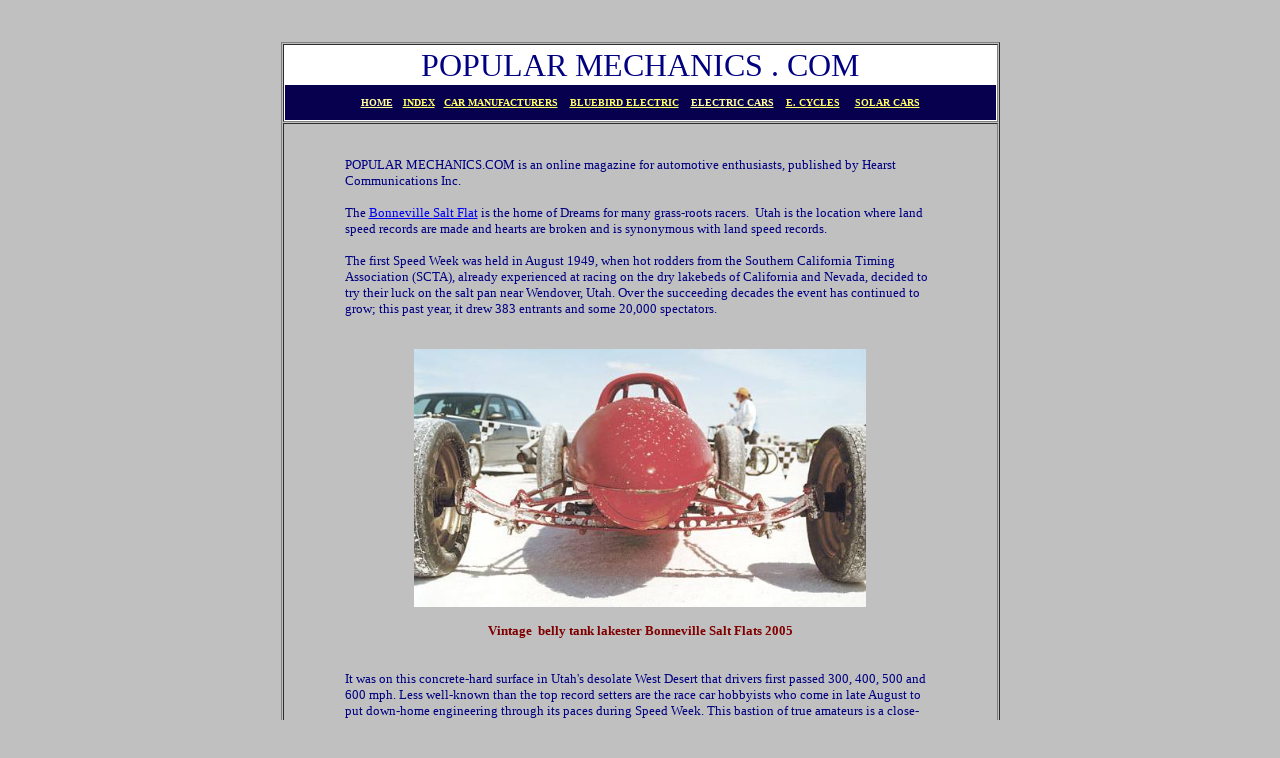

--- FILE ---
content_type: text/html
request_url: https://www.speedace.info/popular_machanics.htm
body_size: 4921
content:
<html>
<head>
<title>POPULAR MECHANICS MAGAZINE HEARST COMMUNICATIONS BONNEVILLE SALT FLATS SPEED WEEK 2005</title>
<meta http-equiv="Content-Type" content="text/html; charset=windows-1252">
<META name=keywords content="Science, technology, transport, road, research, car, cars, race, popular, mechanics, popular mechanics, bonneville, salt, flats, utah, speed, week, speed week, bonneville salt flats, racing, record, records, holder, racing cars, electric cars, electric racing cars, land speed records, electric car records, blue, birds, bluebird, bluebirds, bluebird electric, record breaking, green sports, transport, transport research, nelson, kruschandl, nelson kruschandl, sussex racing team, sussex england, batteries, battery cartridges, patents, inventors, inventions, fast cars.">
<META name=description content="www.speedace.info - Popular Mechanics .com Hearst Communications online magazine and Bonneville Salt Flats Utah speed week">
<META name=rating content="general">
<META NAME="distribution" CONTENT="Global">
<META name=revisit-after content="7 days">
<META name=robots content="index, follow, all">
<META http-equiv=Content-Language content="en-us">
<meta name="GENERATOR" content="Microsoft FrontPage 4.0">
<meta name="ProgId" content="FrontPage.Editor.Document">
<META NAME="publisher" CONTENT="Max Energy Limited">
<META NAME="copyright" CONTENT="Copyright © 2003 and 2006 - Max Energy Limited">
</head>

<body bgcolor="#C0C0C0">

  <center>
  <p>&nbsp;</p>
  <div align="center">
    <center>
  <table border="1" cellspacing="1" width="719" height="1">
    <tr>
      <td align="right" valign="top" width="785" bgcolor="#FFFFFF" height="1">
        <table cellSpacing="0" cellPadding="0" width="100%" align="center" border="0" height="74">
          <tr>
            <td width="902" height="39">
              <p align="center" style="line-height: 200%"><font color="#000080" size="6">POPULAR
              MECHANICS . COM</font>
              </p>
            </td>
          </tr>
          <tr>
            <td width="902" height="35" bgcolor="#07004F" bordercolor="#07004F">
              <p align="center" style="line-height: 100%; word-spacing: 0; text-indent: 0; margin-top: 0; margin-bottom: 0"><b><font size="1" face="Verdana"><a style="color: #FFFF99" href="http://www.speedace.info/index.htm"><font color="#FFFF99">HOME</font></a><font face="Eurasia">&nbsp;&nbsp;</font></font><a style="color: #ff0066"><font face="Eurasia" color="#0000ff">&nbsp;</font></a><font face="Verdana" color="#FFFF66" size="1"><a href="http://www.speedace.info/speedace_navigator.htm" style="color: #FFFF66; font-weight: bold">INDEX</a></font><font size="1" face="Verdana">&nbsp;<font color="#ff0000">&nbsp;
              <a style="color: #FFFF66" href="http://www.speedace.info/automotive_companies_directory.htm">CAR
              MANUFACTURERS</a><a style="color: #FFFF66">&nbsp;</a>&nbsp;&nbsp;&nbsp;<a style="color: #FFFF66" href="http://www.speedace.info/bluebird_electric_3.htm">BLUEBIRD
              ELECTRIC</a><a style="color: #FFFF66">&nbsp;&nbsp;&nbsp;</a>&nbsp;<a href="http://www.speedace.info/electric_cars.htm" style="color: #FFFF99">ELECTRIC
              CARS</a>&nbsp;&nbsp;&nbsp;&nbsp;<a href="http://www.solarnavigator.net/electric_cycles.htm" style="color: #FFFF66">E.
              CYCLES</a><a style="color: #FFFF66">&nbsp;&nbsp;&nbsp;&nbsp; </a><a style="color: #FFFF66" href="http://www.speedace.info/solar_cars.htm">SOLAR
              CARS</a></font></font></b></td>
          </tr>
        </table>
      </td>
    </tr>
    <tr>
      <td valign="top" width="785" bgcolor="#C0C0C0" height="1">
        <p align="center" style="word-spacing: 0; text-indent: 0; line-height: 100%; margin-left: 60; margin-right: 60; margin-top: 0; margin-bottom: 0">&nbsp;
        </p>
  </center>
        <font class="text">
              <p align="left" style="word-spacing: 0; text-indent: 0; line-height: 100%; margin-left: 60; margin-right: 60; margin-top: 0; margin-bottom: 0">&nbsp;
              <p align="left" style="word-spacing: 0; text-indent: 0; line-height: 100%; margin-left: 60; margin-right: 60; margin-top: 0; margin-bottom: 0"><font size="2" face="Verdana" color="#000080">POPULAR
              MECHANICS.COM is an online magazine for automotive enthusiasts,
              published by Hearst </font>
      </font>
              <font size="2" face="Verdana" color="#000080">Communications
              Inc.&nbsp;&nbsp;&nbsp;</font>
              <p align="left" style="word-spacing: 0; text-indent: 0; line-height: 100%; margin-left: 60; margin-right: 60; margin-top: 0; margin-bottom: 0">&nbsp;<p align="left" style="word-spacing: 0; text-indent: 0; line-height: 100%; margin-left: 60; margin-right: 60; margin-top: 0; margin-bottom: 0"><font size="2" face="Verdana" color="#000080">The
      <a href="bonneville_200_mph_club.htm">Bonneville <font class="text"><span class="articleTitle">Salt
      Flat</span></font></a><font class="text"><span class="articleTitle"> is
      the home of Dreams for many </span>grass-roots racers.&nbsp; Utah is the
      location where land speed records are made and hearts are broken and is </font><font class="text">synonymous
      with land speed records.&nbsp;
      </font>
      </font><font class="text">
              <p align="left" style="word-spacing: 0; text-indent: 0; line-height: 100%; margin-left: 60; margin-right: 60; margin-top: 0; margin-bottom: 0">&nbsp;
              <p align="left" style="word-spacing: 0; text-indent: 0; line-height: 100%; margin-left: 60; margin-right: 60; margin-top: 0; margin-bottom: 0"><font size="2" face="Verdana" color="#000080">The
              first Speed Week was held in August 1949, when hot rodders from
              the Southern California Timing Association (SCTA), already
              experienced at racing on the dry lakebeds of California and
              Nevada, decided to try their luck on the salt pan near Wendover,
              Utah. Over the succeeding decades the event has continued to grow;
              this past year, it drew 383 entrants and some 20,000 spectators.</font>
              <p align="left" style="word-spacing: 0; text-indent: 0; line-height: 100%; margin-left: 60; margin-right: 60; margin-top: 0; margin-bottom: 0">&nbsp;
              <p align="left" style="word-spacing: 0; text-indent: 0; line-height: 100%; margin-left: 60; margin-right: 60; margin-top: 0; margin-bottom: 0">&nbsp;
              <p align="center" style="word-spacing: 0; text-indent: 0; line-height: 100%; margin-left: 60; margin-right: 60; margin-top: 0; margin-bottom: 0"><img border="0" src="speedace_images/shug_hanchard_vintage_belly_tank_blow_lakester_bonneville.jpg" width="452" height="258" style="border: 1 solid #000080">
              <p align="center" style="word-spacing: 0; text-indent: 0; line-height: 100%; margin-left: 60; margin-right: 60; margin-top: 0; margin-bottom: 0">&nbsp;
              <p align="center" style="word-spacing: 0; text-indent: 0; line-height: 100%; margin-left: 60; margin-right: 60; margin-top: 0; margin-bottom: 0"><font size="2" face="Verdana" color="#800000"><b>Vintage&nbsp;
              belly tank lakester Bonneville Salt Flats 2005</b></font>
              <p align="center" style="word-spacing: 0; text-indent: 0; line-height: 100%; margin-left: 60; margin-right: 60; margin-top: 0; margin-bottom: 0">&nbsp;
              <p align="left" style="word-spacing: 0; text-indent: 0; line-height: 100%; margin-left: 60; margin-right: 60; margin-top: 0; margin-bottom: 0">&nbsp;
              <p align="left" style="word-spacing: 0; text-indent: 0; line-height: 100%; margin-left: 60; margin-right: 60; margin-top: 0; margin-bottom: 0"><font size="2" face="Verdana" color="#000080">It
              was on this concrete-hard surface in Utah's desolate West Desert
              that drivers first passed 300, 400, 500 and 600 mph. Less
              well-known than the top record setters are the race car hobbyists
              who come in late August to put down-home engineering through its
              paces during Speed Week. This bastion of true amateurs is a
              close-knit community, one in which the people who've been working
              all year to beat you will turn around and lend you a wrench or a
              welding kit.</font>
              <p align="left" style="word-spacing: 0; text-indent: 0; line-height: 100%; margin-left: 60; margin-right: 60; margin-top: 0; margin-bottom: 0">&nbsp;
              <p align="left" style="word-spacing: 0; text-indent: 0; line-height: 100%; margin-left: 60; margin-right: 60; margin-top: 0; margin-bottom: 0"><font size="2" face="Verdana" color="#000080">The
              <a href="southern_california_timing_association.htm">SCTA</a> has
              established a bewildering number of record categories totaling 528
              for cars and 2580 for motorcycles. The huge number of categories
              means opportunities for enthusiasts of every inclination and
              pocketbook, and every level of technical ability. Speed Week
              records for wheel-driven vehicles range from 46 mph (a
              vintage-engine 250cc motorcycle with sidecar) to 427 mph (set in
              1999 by the legendary Don Vesco driving his 3750-hp Turbinator).
              &quot;Land speed racing is everyman's sport,&quot; says
              74-year-old racer Earl Wooden. &quot;We have everything from
              thousand-dollar race cars to million-dollar machines. What almost
              everyone does is, they start out by getting the rule book and
              figuring out what would be the most fun for them to do.&quot;</font>
              <p align="left" style="word-spacing: 0; text-indent: 0; line-height: 100%; margin-left: 60; margin-right: 60; margin-top: 0; margin-bottom: 0">&nbsp;
              <p align="left" style="word-spacing: 0; text-indent: 0; line-height: 100%; margin-left: 60; margin-right: 60; margin-top: 0; margin-bottom: 0">&nbsp;
              <p align="center" style="word-spacing: 0; text-indent: 0; line-height: 100%; margin-left: 60; margin-right: 60; margin-top: 0; margin-bottom: 0"><img border="0" src="speedace_images/fergusson_racing_streamliner_23_feet_600_hp_bonneville.jpg" style="border: 1 solid #000080" width="503" height="311">
              <p align="center" style="word-spacing: 0; text-indent: 0; line-height: 100%; margin-left: 60; margin-right: 60; margin-top: 0; margin-bottom: 0">&nbsp;<p align="center" style="word-spacing: 0; text-indent: 0; line-height: 100%; margin-left: 60; margin-right: 60; margin-top: 0; margin-bottom: 0"><font size="2" face="Verdana" color="#800000"><b>Fergusson
    Racing 600hp 23' streamliner Bonneville Salt Flats 2005</b></font>
              <p align="left" style="word-spacing: 0; text-indent: 0; line-height: 100%; margin-left: 60; margin-right: 60; margin-top: 0; margin-bottom: 0">&nbsp;
              <p align="left" style="word-spacing: 0; text-indent: 0; line-height: 100%; margin-left: 60; margin-right: 60; margin-top: 0; margin-bottom: 0">&nbsp;
              <p align="left" style="word-spacing: 0; text-indent: 0; line-height: 100%; margin-left: 60; margin-right: 60; margin-top: 0; margin-bottom: 0">&nbsp;
      <hr width="65%" size="1" color="#000080" align="center">
              <p align="left" style="word-spacing: 0; text-indent: 0; line-height: 100%; margin-left: 60; margin-right: 60; margin-top: 0; margin-bottom: 0">&nbsp;
              <p align="left" style="word-spacing: 0; text-indent: 0; line-height: 100%; margin-left: 60; margin-right: 60; margin-top: 0; margin-bottom: 0">&nbsp;
              <p align="left" style="word-spacing: 0; text-indent: 0; line-height: 100%; margin-left: 60; margin-right: 60; margin-top: 0; margin-bottom: 0"><font size="2" face="Verdana" color="#000080"><b>POPULAR
              MECHANICS LINKS:</b></font>
              <p align="left" style="word-spacing: 0; text-indent: 0; line-height: 100%; margin-left: 60; margin-right: 60; margin-top: 0; margin-bottom: 0">&nbsp;
      </font>
      <div id="nav">
        <ul class="level1">
          <li class="  onHover" isHoverElement="true">
            <p style="word-spacing: 0; margin-left: 60; margin-right: 60; margin-top: 0; margin-bottom: 0"><a href="http://www.popularmechanics.com/"><font size="2" face="Verdana" color="#000080">Home
            Page</font></a>
          <li class="submenu " isHoverElement="true">
            <p style="word-spacing: 0; margin-left: 60; margin-right: 60; margin-top: 0; margin-bottom: 0"><a href="http://www.popularmechanics.com/automotive"><font size="2" face="Verdana" color="#000080">Automotive</font></a>
            <ul class="level2">
              <li isHoverElement="true">
                <p style="word-spacing: 0; margin-left: 60; margin-right: 60; margin-top: 0; margin-bottom: 0"><a href="http://www.popularmechanics.com/blog/automotive"><font size="2" face="Verdana" color="#000080">Automotive
                Blog</font></a>
              <li isHoverElement="true">
                <p style="word-spacing: 0; margin-left: 60; margin-right: 60; margin-top: 0; margin-bottom: 0"><a href="http://www.popularmechanics.com/automotive/new_cars_trucks"><font size="2" face="Verdana" color="#000080">New
                Cars And Trucks</font></a>
              <li isHoverElement="true">
                <p style="word-spacing: 0; margin-left: 60; margin-right: 60; margin-top: 0; margin-bottom: 0"><a href="http://www.popularmechanics.com/automotive/spy_reports"><font size="2" face="Verdana" color="#000080">Spy
                Reports</font></a>
              <li class="submenu" isHoverElement="true">
                <p style="word-spacing: 0; margin-left: 60; margin-right: 60; margin-top: 0; margin-bottom: 0"><a href="http://www.popularmechanics.com/automotive/car_care"><font size="2" face="Verdana" color="#000080">Car
                Care</font></a>
                <ul class="level3">
                  <li isHoverElement="true">
                    <p style="word-spacing: 0; margin-left: 60; margin-right: 60; margin-top: 0; margin-bottom: 0"><a href="http://www.popularmechanics.com/automotive/sub_care_sat"><font size="2" face="Verdana" color="#000080">Saturday
                    Mechanic</font></a>
                  <li id="last" isHoverElement="true">
                    <p style="word-spacing: 0; margin-left: 60; margin-right: 60; margin-top: 0; margin-bottom: 0"><a href="http://www.popularmechanics.com/automotive/sub_care_clinic"><font size="2" face="Verdana" color="#000080">Auto
                    Clinic</font></a></li>
                </ul>
              <li class="submenu" isHoverElement="true">
                <p style="word-spacing: 0; margin-left: 60; margin-right: 60; margin-top: 0; margin-bottom: 0"><a href="http://www.popularmechanics.com/automotive/buyers_guide"><font size="2" face="Verdana" color="#000080">Buyers
                Guides</font></a>
                <ul class="level3">
                  <li isHoverElement="true">
                    <p style="word-spacing: 0; margin-left: 60; margin-right: 60; margin-top: 0; margin-bottom: 0"><a href="http://www.popularmechanics.com/automotive/buyers_guide/new"><font size="2" face="Verdana" color="#000080">New
                    Cars Buyers Guide</font></a>
                  <li id="last" isHoverElement="true">
                    <p style="word-spacing: 0; margin-left: 60; margin-right: 60; margin-top: 0; margin-bottom: 0"><a href="http://www.popularmechanics.com/automotive/buyers_guide/used"><font size="2" face="Verdana" color="#000080">Used
                    Cars Buyers Guide</font></a></li>
                </ul>
              <li isHoverElement="true">
                <p style="word-spacing: 0; margin-left: 60; margin-right: 60; margin-top: 0; margin-bottom: 0"><a href="http://www.popularmechanics.com/automotive/auto_shows"><font size="2" face="Verdana" color="#000080">Auto
                Show Coverage</font></a>
              <li isHoverElement="true">
                <p style="word-spacing: 0; margin-left: 60; margin-right: 60; margin-top: 0; margin-bottom: 0"><a href="http://www.popularmechanics.com/automotive/concept_cars"><font size="2" face="Verdana" color="#000080">Concept
                Cars</font></a>
              <li isHoverElement="true">
                <p style="word-spacing: 0; margin-left: 60; margin-right: 60; margin-top: 0; margin-bottom: 0"><a href="http://www.popularmechanics.com/automotive/auto_technology"><font size="2" face="Verdana" color="#000080">Auto
                Technology</font></a>
              <li isHoverElement="true">
                <p style="word-spacing: 0; margin-left: 60; margin-right: 60; margin-top: 0; margin-bottom: 0"><a href="http://www.popularmechanics.com/automotive/collector_cars"><font size="2" face="Verdana" color="#000080">Collector
                Cars</font></a>
              <li isHoverElement="true">
                <p style="word-spacing: 0; margin-left: 60; margin-right: 60; margin-top: 0; margin-bottom: 0"><a href="http://www.popularmechanics.com/automotive/sub_coll_leno"><font size="2" face="Verdana" color="#000080">Jay
                Leno's Garage</font></a>
              <li isHoverElement="true">
                <p style="word-spacing: 0; margin-left: 60; margin-right: 60; margin-top: 0; margin-bottom: 0"><a href="http://www.popularmechanics.com/automotive/long_term_tests"><font size="2" face="Verdana" color="#000080">Long-Term
                Test Cars</font></a>
              <li isHoverElement="true">
                <p style="word-spacing: 0; margin-left: 60; margin-right: 60; margin-top: 0; margin-bottom: 0"><a href="http://www.popularmechanics.com/automotive/motor_sports"><font size="2" face="Verdana" color="#000080">Motorsports</font></a>
              <li class="submenu" isHoverElement="true">
                <p style="word-spacing: 0; margin-left: 60; margin-right: 60; margin-top: 0; margin-bottom: 0"><a href="http://www.popularmechanics.com/automotive/motor_cycles"><font size="2" face="Verdana" color="#000080">Motorcycles</font></a>
                <ul class="level3">
                  <li id="last" isHoverElement="true">
                    <p style="word-spacing: 0; margin-left: 60; margin-right: 60; margin-top: 0; margin-bottom: 0"><a href="http://www.popularmechanics.com/automotive/sub_motor_cycles"><font size="2" face="Verdana" color="#000080">Harley
                    Long-Term Tests</font></a></li>
                </ul>
              <li isHoverElement="true">
                <p style="word-spacing: 0; margin-left: 60; margin-right: 60; margin-top: 0; margin-bottom: 0"><a href="http://www.popularmechanics.com/automotive/project_cars"><font size="2" face="Verdana" color="#000080">Project
                Cars</font></a>
              <li isHoverElement="true">
                <p style="word-spacing: 0; margin-left: 60; margin-right: 60; margin-top: 0; margin-bottom: 0"><a href="http://www.popularmechanics.com/automotive/owners_reports"><font size="2" face="Verdana" color="#000080">PM
                Owners Reports Archives</font></a>
              <li isHoverElement="true">
                <p style="word-spacing: 0; margin-left: 60; margin-right: 60; margin-top: 0; margin-bottom: 0"><a href="http://www.popularmechanics.com/automotive/readers_rides"><font size="2" face="Verdana" color="#000080">Readers
                Rides</font></a>
              <li isHoverElement="true">
                <p style="word-spacing: 0; margin-left: 60; margin-right: 60; margin-top: 0; margin-bottom: 0"><a href="http://www.popularmechanics.com/automotive/legislation"><font size="2" face="Verdana" color="#000080">Legislation</font></a>
              <li id="last" isHoverElement="true">
                <p style="word-spacing: 0; margin-left: 60; margin-right: 60; margin-top: 0; margin-bottom: 0"><a href="http://www.popularmechanics.com/automotive/opinion"><font size="2" face="Verdana" color="#000080">Opinion</font></a></li>
            </ul>
          <li class="submenu " isHoverElement="true">
            <p style="word-spacing: 0; margin-left: 60; margin-right: 60; margin-top: 0; margin-bottom: 0"><a href="http://www.popularmechanics.com/technology"><font size="2" face="Verdana" color="#000080">Technology</font></a>
            <ul class="level2">
              <li isHoverElement="true">
                <p style="word-spacing: 0; margin-left: 60; margin-right: 60; margin-top: 0; margin-bottom: 0"><a href="http://www.popularmechanics.com/blog/technology"><font size="2" face="Verdana" color="#000080">Technology
                Blog</font></a>
              <li isHoverElement="true">
                <p style="word-spacing: 0; margin-left: 60; margin-right: 60; margin-top: 0; margin-bottom: 0"><a href="http://www.popularmechanics.com/technology/gameroom"><font size="2" face="Verdana" color="#000080">Gaming</font></a>
              <li isHoverElement="true">
                <p style="word-spacing: 0; margin-left: 60; margin-right: 60; margin-top: 0; margin-bottom: 0"><a href="http://www.popularmechanics.com/technology/computers"><font size="2" face="Verdana" color="#000080">Computers/Internet</font></a>
              <li isHoverElement="true">
                <p style="word-spacing: 0; margin-left: 60; margin-right: 60; margin-top: 0; margin-bottom: 0"><a href="http://www.popularmechanics.com/technology/computers/clinic"><font size="2" face="Verdana" color="#000080">Tech
                Clinic</font></a>
              <li isHoverElement="true">
                <p style="word-spacing: 0; margin-left: 60; margin-right: 60; margin-top: 0; margin-bottom: 0"><a href="http://www.popularmechanics.com/technology/photography"><font size="2" face="Verdana" color="#000080">Photography</font></a>
              <li isHoverElement="true">
                <p style="word-spacing: 0; margin-left: 60; margin-right: 60; margin-top: 0; margin-bottom: 0"><a href="http://www.popularmechanics.com/technology/audio"><font size="2" face="Verdana" color="#000080">Audio</font></a>
              <li isHoverElement="true">
                <p style="word-spacing: 0; margin-left: 60; margin-right: 60; margin-top: 0; margin-bottom: 0"><a href="http://www.popularmechanics.com/technology/telecom"><font size="2" face="Verdana" color="#000080">Telecommunications</font></a>
              <li id="last" isHoverElement="true">
                <p style="word-spacing: 0; margin-left: 60; margin-right: 60; margin-top: 0; margin-bottom: 0"><a href="http://www.popularmechanics.com/technology/television"><font size="2" face="Verdana" color="#000080">Television
                and Video</font></a></li>
            </ul>
          <li class="submenu  " isHoverElement="true">
            <p style="word-spacing: 0; margin-left: 60; margin-right: 60; margin-top: 0; margin-bottom: 0"><a href="http://www.popularmechanics.com/home_improvement"><font size="2" face="Verdana" color="#000080">Home
            Journal</font></a>
            <ul class="level2">
              <li isHoverElement="true">
                <p style="word-spacing: 0; margin-left: 60; margin-right: 60; margin-top: 0; margin-bottom: 0"><a href="http://www.popularmechanics.com/blog/home"><font size="2" face="Verdana" color="#000080">Home
                Blog</font></a>
              <li isHoverElement="true">
                <p style="word-spacing: 0; margin-left: 60; margin-right: 60; margin-top: 0; margin-bottom: 0"><a href="http://www.popularmechanics.com/home_improvement/furniture"><font size="2" face="Verdana" color="#000080">Woodworking</font></a>
              <li isHoverElement="true">
                <p style="word-spacing: 0; margin-left: 60; margin-right: 60; margin-top: 0; margin-bottom: 0"><a href="http://www.popularmechanics.com/home_improvement/gardening"><font size="2" face="Verdana" color="#000080">Gardening</font></a>
              <li isHoverElement="true">
                <p style="word-spacing: 0; margin-left: 60; margin-right: 60; margin-top: 0; margin-bottom: 0"><a href="http://www.popularmechanics.com/home_improvement/home_improvement"><font size="2" face="Verdana" color="#000080">Home
                Improvement</font></a>
              <li isHoverElement="true">
                <p style="word-spacing: 0; margin-left: 60; margin-right: 60; margin-top: 0; margin-bottom: 0"><a href="http://www.popularmechanics.com/home_improvement/home_owner_clinic"><font size="2" face="Verdana" color="#000080">Homeowners
                Clinic</font></a>
              <li isHoverElement="true">
                <p style="word-spacing: 0; margin-left: 60; margin-right: 60; margin-top: 0; margin-bottom: 0"><a href="http://www.popularmechanics.com/home_improvement/how_it_works"><font size="2" face="Verdana" color="#000080">It
                Worked For Us</font></a>
              <li isHoverElement="true">
                <p style="word-spacing: 0; margin-left: 60; margin-right: 60; margin-top: 0; margin-bottom: 0"><a href="http://www.popularmechanics.com/home_improvement/smart_consumer"><font size="2" face="Verdana" color="#000080">Smart
                Consumer</font></a>
              <li isHoverElement="true">
                <p style="word-spacing: 0; margin-left: 60; margin-right: 60; margin-top: 0; margin-bottom: 0"><a href="http://www.popularmechanics.com/home_improvement/workshop"><font size="2" face="Verdana" color="#000080">Workshop</font></a>
              <li isHoverElement="true">
                <p style="word-spacing: 0; margin-left: 60; margin-right: 60; margin-top: 0; margin-bottom: 0"><a href="http://www.popularmechanics.com/home_improvement/tools"><font size="2" face="Verdana" color="#000080">Tools</font></a>
              <li id="last" isHoverElement="true">
                <p style="word-spacing: 0; margin-left: 60; margin-right: 60; margin-top: 0; margin-bottom: 0"><a href="http://www.popularmechanics.com/home_improvement/opinion"><font size="2" face="Verdana" color="#000080">Opinion</font></a></li>
            </ul>
          <li class="submenu " isHoverElement="true">
            <p style="word-spacing: 0; margin-left: 60; margin-right: 60; margin-top: 0; margin-bottom: 0"><a href="http://www.popularmechanics.com/science"><font size="2" face="Verdana" color="#000080">Science</font></a>
            <ul class="level2">
              <li isHoverElement="true">
                <p style="word-spacing: 0; margin-left: 60; margin-right: 60; margin-top: 0; margin-bottom: 0"><a href="http://www.popularmechanics.com/blog/science"><font size="2" face="Verdana" color="#000080">Science
                Blog</font></a>
              <li isHoverElement="true">
                <p style="word-spacing: 0; margin-left: 60; margin-right: 60; margin-top: 0; margin-bottom: 0"><a href="http://www.popularmechanics.com/science/aviation"><font size="2" face="Verdana" color="#000080">Aviation</font></a>
              <li isHoverElement="true">
                <p style="word-spacing: 0; margin-left: 60; margin-right: 60; margin-top: 0; margin-bottom: 0"><a href="http://www.popularmechanics.com/science/space"><font size="2" face="Verdana" color="#000080">Space</font></a>
              <li isHoverElement="true">
                <p style="word-spacing: 0; margin-left: 60; margin-right: 60; margin-top: 0; margin-bottom: 0"><a href="http://www.popularmechanics.com/science/earth"><font size="2" face="Verdana" color="#000080">Earth</font></a>
              <li isHoverElement="true">
                <p style="word-spacing: 0; margin-left: 60; margin-right: 60; margin-top: 0; margin-bottom: 0"><a href="http://www.popularmechanics.com/science/extreme_machines"><font size="2" face="Verdana" color="#000080">Extreme
                Machines</font></a>
              <li isHoverElement="true">
                <p style="word-spacing: 0; margin-left: 60; margin-right: 60; margin-top: 0; margin-bottom: 0"><a href="http://www.popularmechanics.com/science/medicine"><font size="2" face="Verdana" color="#000080">Medicine</font></a>
              <li isHoverElement="true">
                <p style="word-spacing: 0; margin-left: 60; margin-right: 60; margin-top: 0; margin-bottom: 0"><a href="http://www.popularmechanics.com/science/sports"><font size="2" face="Verdana" color="#000080">Sports</font></a>
              <li isHoverElement="true">
                <p style="word-spacing: 0; margin-left: 60; margin-right: 60; margin-top: 0; margin-bottom: 0"><a href="http://www.popularmechanics.com/science/defense"><font size="2" face="Verdana" color="#000080">Defense</font></a>
              <li isHoverElement="true">
                <p style="word-spacing: 0; margin-left: 60; margin-right: 60; margin-top: 0; margin-bottom: 0"><a href="http://www.popularmechanics.com/science/transportation"><font size="2" face="Verdana" color="#000080">Transportation</font></a>
              <li isHoverElement="true">
                <p style="word-spacing: 0; margin-left: 60; margin-right: 60; margin-top: 0; margin-bottom: 0"><a href="http://www.popularmechanics.com/science/research"><font size="2" face="Verdana" color="#000080">Research</font></a>
              <li isHoverElement="true">
                <p style="word-spacing: 0; margin-left: 60; margin-right: 60; margin-top: 0; margin-bottom: 0"><a href="http://www.popularmechanics.com/science/technology_watch"><font size="2" face="Verdana" color="#000080">Technology
                Watch</font></a>
              <li isHoverElement="true">
                <p style="word-spacing: 0; margin-left: 60; margin-right: 60; margin-top: 0; margin-bottom: 0"><a href="http://www.popularmechanics.com/science/robotics"><font size="2" face="Verdana" color="#000080">Robotics</font></a>
              <li isHoverElement="true">
                <p style="word-spacing: 0; margin-left: 60; margin-right: 60; margin-top: 0; margin-bottom: 0"><a href="http://www.popularmechanics.com/science/time_machine"><font size="2" face="Verdana" color="#000080">Time
                Machine</font></a>
              <li isHoverElement="true">
                <p style="word-spacing: 0; margin-left: 60; margin-right: 60; margin-top: 0; margin-bottom: 0"><a href="http://www.popularmechanics.com/science/worst_case_scenario"><font size="2" face="Verdana" color="#000080">Worst-Case
                Scenarios</font></a>
              <li id="last" isHoverElement="true">
                <p style="word-spacing: 0; margin-left: 60; margin-right: 60; margin-top: 0; margin-bottom: 0"><a href="http://www.popularmechanics.com/science/law_enforcement"><font size="2" face="Verdana" color="#000080">Law
                Enforcement</font></a></li>
            </ul>
          <li class="submenu " isHoverElement="true">
            <p style="word-spacing: 0; margin-left: 60; margin-right: 60; margin-top: 0; margin-bottom: 0"><a href="http://www.popularmechanics.com/outdoors"><font size="2" face="Verdana" color="#000080">Outdoors</font></a>
            <ul class="level2">
              <li isHoverElement="true">
                <p style="word-spacing: 0; margin-left: 60; margin-right: 60; margin-top: 0; margin-bottom: 0"><a href="http://www.popularmechanics.com/blog/outdoors"><font size="2" face="Verdana" color="#000080">Outdoors
                Blog</font></a>
              <li isHoverElement="true">
                <p style="word-spacing: 0; margin-left: 60; margin-right: 60; margin-top: 0; margin-bottom: 0"><a href="http://www.popularmechanics.com/outdoors/bicycles"><font size="2" face="Verdana" color="#000080">Bicycles</font></a>
              <li isHoverElement="true">
                <p style="word-spacing: 0; margin-left: 60; margin-right: 60; margin-top: 0; margin-bottom: 0"><a href="http://www.popularmechanics.com/outdoors/boating"><font size="2" face="Verdana" color="#000080">Boating</font></a>
              <li isHoverElement="true">
                <p style="word-spacing: 0; margin-left: 60; margin-right: 60; margin-top: 0; margin-bottom: 0"><a href="http://www.popularmechanics.com/outdoors/firearms"><font size="2" face="Verdana" color="#000080">Firearms</font></a>
              <li id="last" isHoverElement="true">
                <p style="word-spacing: 0; margin-left: 60; margin-right: 60; margin-top: 0; margin-bottom: 0"><a href="http://www.popularmechanics.com/outdoors/outdoors"><font size="2" face="Verdana" color="#000080">Adventures</font></a></li>
            </ul>
          <li class="submenu " isHoverElement="true">
            <p style="word-spacing: 0; margin-left: 60; margin-right: 60; margin-top: 0; margin-bottom: 0"><a href="http://www.popularmechanics.com/specials"><font size="2" face="Verdana" color="#000080">Specials</font></a>
            <ul class="level2">
              <li isHoverElement="true">
                <p style="word-spacing: 0; margin-left: 60; margin-right: 60; margin-top: 0; margin-bottom: 0"><a href="http://www.popularmechanics.com/specials/diy_central"><font size="2" face="Verdana" color="#000080">DIY
                Central</font></a>
              <li isHoverElement="true">
                <p style="word-spacing: 0; margin-left: 60; margin-right: 60; margin-top: 0; margin-bottom: 0"><a href="http://www.popularmechanics.com/specials/features"><font size="2" face="Verdana" color="#000080">Features</font></a>
              <li isHoverElement="true">
                <p style="word-spacing: 0; margin-left: 60; margin-right: 60; margin-top: 0; margin-bottom: 0"><a href="http://www.popularmechanics.com/specials/this_is_my_job"><font size="2" face="Verdana" color="#000080">This
                Is My Job</font></a>
              <li isHoverElement="true">
                <p style="word-spacing: 0; margin-left: 60; margin-right: 60; margin-top: 0; margin-bottom: 0"><a href="http://www.popularmechanics.com/specials/upgrade"><font size="2" face="Verdana" color="#000080">Upgrade</font></a>
              <li isHoverElement="true">
                <p style="word-spacing: 0; margin-left: 60; margin-right: 60; margin-top: 0; margin-bottom: 0"><a href="http://www.popularmechanics.com/specials/what_went_wrong"><font size="2" face="Verdana" color="#000080">What
                Went Wrong</font></a>
              <li id="last" isHoverElement="true">
                <p style="word-spacing: 0; margin-left: 60; margin-right: 60; margin-top: 0; margin-bottom: 0"><a href="http://www.popularmechanics.com/specials/wish_list"><font size="2" face="Verdana" color="#000080">Wish
                List</font></a></li>
            </ul>
          <li class=" " isHoverElement="true">
            <p style="word-spacing: 0; margin-left: 60; margin-right: 60; margin-top: 0; margin-bottom: 0"><a href="http://www.popularmechanics.com/albums"><font size="2" face="Verdana" color="#000080">Cover
            Gallery</font></a>
          <li class="  " id="split" isHoverElement="true">
            <p style="word-spacing: 0; margin-left: 60; margin-right: 60; margin-top: 0; margin-bottom: 0"><a href="http://www.popularmechanics.com/rss"><font size="2" face="Verdana" color="#000080">RSS
            Feeds</font></a>
          <li class=" " isHoverElement="true">
            <p style="word-spacing: 0; margin-left: 60; margin-right: 60; margin-top: 0; margin-bottom: 0"><a href="http://www.popularmechanics.com/search"><font size="2" face="Verdana" color="#000080">Search</font></a>
          <li class=" " isHoverElement="true">
            <p style="word-spacing: 0; margin-left: 60; margin-right: 60; margin-top: 0; margin-bottom: 0"><a href="http://www.popularmechanics.com/marketing/1100892.html"><font size="2" face="Verdana" color="#000080">Contact
            Us</font></a>
          <li class="submenu  " isHoverElement="true">
            <p style="word-spacing: 0; margin-left: 60; margin-right: 60; margin-top: 0; margin-bottom: 0"><a href="http://ccare.hearstmags.com/cgi-bin/absplit.cgi?SplitFile=pophome.urls"><font size="2" face="Verdana" color="#000080">Subscribe</font></a>
            <ul class="level2">
              <li isHoverElement="true">
                <p style="word-spacing: 0; margin-left: 60; margin-right: 60; margin-top: 0; margin-bottom: 0"><a href="https://w1.buysub.com/pubs/HR/POP/pop_renew.jsp?cds_mag_code=POP&amp;cds_page_id=16595"><font size="2" face="Verdana" color="#000080">Renew</font></a>
              <li isHoverElement="true">
                <p style="word-spacing: 0; margin-left: 60; margin-right: 60; margin-top: 0; margin-bottom: 0"><a href="http://ccare.hearstmags.com/cgi-bin/absplit.cgi?SplitFile=popgift.urls"><font size="2" face="Verdana" color="#000080">Gift
                Subscriptions</font></a>
              <li isHoverElement="true">
                <p style="word-spacing: 0; margin-left: 60; margin-right: 60; margin-top: 0; margin-bottom: 0"><a href="https://secure.hearstmags.com/gemini/ccare/pop_issue_s.html"><font size="2" face="Verdana" color="#000080">Back
                Issues</font></a>
              <li isHoverElement="true">
                <p style="word-spacing: 0; margin-left: 60; margin-right: 60; margin-top: 0; margin-bottom: 0"><a href="https://secure.hearstmags.com/gemini/ccare/pop_faq.html"><font size="2" face="Verdana" color="#000080">Subscription
                Help</font></a>
              <li id="last" isHoverElement="true">
                <p style="word-spacing: 0; margin-left: 60; margin-right: 60; margin-top: 0; margin-bottom: 0"><a href="http://www.zinio.com/offer?issn=popm-1234&amp;of=ZH01"><font size="2" face="Verdana" color="#000080">PM
                Electronic Edition</font></a></li>
            </ul>
          <li class=" " isHoverElement="true">
            <p style="word-spacing: 0; margin-left: 60; margin-right: 60; margin-top: 0; margin-bottom: 0"><a href="http://www.popularmechanics.com/marketing/1100932.html"><font size="2" face="Verdana" color="#000080">Advertise</font></a>
          <li class=" " isHoverElement="true">
            <p style="word-spacing: 0; margin-left: 60; margin-right: 60; margin-top: 0; margin-bottom: 0"><a href="http://www.popularmechanics.com/advertisers"><font size="2" face="Verdana" color="#000080">Marketplace</font></a>
          <li class="  " isHoverElement="true">
            <p style="word-spacing: 0; margin-left: 60; margin-right: 60; margin-top: 0; margin-bottom: 0"><a href="http://www.popularmechanics.com/marketing/1101067.html"><font size="2" face="Verdana" color="#000080">PM
            Store</font></a>
          <li class=" " id="last" isHoverElement="true">
            <p style="word-spacing: 0; margin-left: 60; margin-right: 60; margin-top: 0; margin-bottom: 0"><a href="http://www.popularmechanics.com/marketing/signup"><font size="2" face="Verdana" color="#000080">Newsletter</font></a></li>
        </ul>
      </div>
      <p style="word-spacing: 0; margin-left: 60; margin-right: 60; margin-top: 0; margin-bottom: 0"><font size="2" face="Verdana" color="#000080"><br>
      &nbsp;</font>
      <hr width="65%" size="1" color="#000080" align="center">
              <p style="MARGIN-TOP: 6px; MARGIN-BOTTOM: 6px; MARGIN-LEFT: 6px" align="center">&nbsp;</p>
    <p style="MARGIN: 0px 60px; WORD-SPACING: 0px; TEXT-INDENT: 0px; LINE-HEIGHT: 100%" align="center"><a href="http://www.solarnavigator.net/sponsorship/solar_cola.htm"><img border="0" src="speedace_images/solar_cola.JPG" width="94" height="161" style="border: 1 solid #000080"></a></p>
    <p style="MARGIN: 0px 60px; WORD-SPACING: 0px; TEXT-INDENT: 0px; LINE-HEIGHT: 100%" align="center">&nbsp;</p>
    <p style="MARGIN: 0px 60px; WORD-SPACING: 0px; TEXT-INDENT: 0px; LINE-HEIGHT: 150%" align="center"><font face="Verdana" size="1" color="#000080">Website
    sponsored by Solar Cola</font></p>
              <p style="MARGIN-TOP: 6px; MARGIN-BOTTOM: 6px; MARGIN-LEFT: 6px" align="center">&nbsp;</p>
              <p align="center" style="word-spacing: 0; text-indent: 0; line-height: 100%; margin-top: 0; margin-bottom: 0">&nbsp;</td>
    </tr>
    <tr>
      <td valign="top" width="785" bgcolor="#FFFFFF" height="8" style="border-style: solid; border-width: 1">
        <p align="center"><font size="1" face="Arial" color="#000080">The
        content of this website is copyright © and design copyright 1991 and
        2006 Electrick Publications and NJK. All rights reserved. The bird <a href="http://www.bluebird-electric.net/bluebird_trademark.htm"><img border="0" src="http://www.speedace.info/speedace_images/bluebird.jpg" width="28" height="22"></a>&nbsp;
        logo and name <a href="http://www.bluebird-electric.net/bluebird_trademark_2331931.htm">Bluebird</a>
        and Blue Max are trademarks.&nbsp; The BE2 and BE3 vehicle shape and
        configuration are registered designs ®.&nbsp; All other trademarks are
        hereby acknowledged.&nbsp; <font face="Arial">Max Energy Limited&nbsp;</font>is
        an environmental educational charity.</font></td>
    </tr>
    <tr>
      <td valign="top" width="785" bgcolor="#FFCC00" height="1" style="border-style: solid; border-width: 1">
        <p align="center"><font color="#000080" size="1"><a style="FONT-WEIGHT: bold; COLOR: #000080" href="http://www.solarnavigator.net/solar_panels.htm">SOLAR
        PANELS&nbsp;&nbsp;&nbsp;&nbsp;&nbsp; </a><a style="FONT-WEIGHT: bold; COLOR: #000080" href="http://www.solarnavigator.net/electric_motors.htm">ELECTRIC
        MOTORS&nbsp;&nbsp;&nbsp;&nbsp;&nbsp;&nbsp; </a><a style="FONT-WEIGHT: bold; COLOR: #000080" href="http://www.solarnavigator.net/batteries.htm">BATTERIES</a><a style="font-weight: bold; color: #000080" href="http://www.speedace.info/electric_rickshaw_trike.htm">&nbsp;&nbsp;&nbsp;&nbsp;&nbsp;
        ELECTRIC RICKSHAWS</a></font></td>
    </tr>
  </table>

    </center>
  </div>

</body>

</html>
